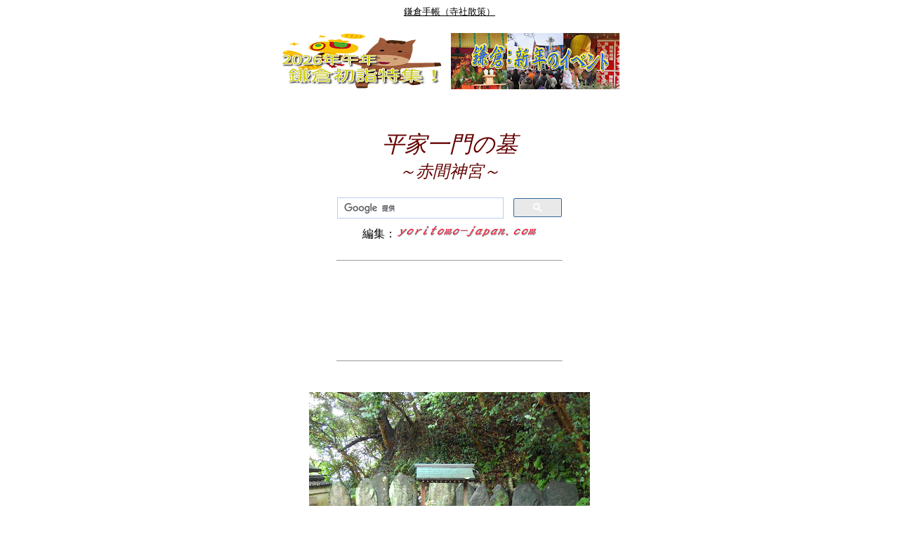

--- FILE ---
content_type: text/html
request_url: https://www.yoritomo-japan.com/dannoura/heike-haka.html
body_size: 19121
content:
<!DOCTYPE HTML PUBLIC "-//W3C//DTD HTML 4.01 Transitional//EN">
<HTML>

<!--2008/02/10 14:09:25-->

<HEAD>
<meta http-equiv="Content-Type" content="text/html; charset=Shift_JIS">
<link rel="shortcut icon" href="../favicon.ico">
<link rel="apple-touch-icon" href="https://yoritomo-japan.com/apple-touch-icon.png" />
<link rel="icon" href="https://yoritomo-japan.com/android-touch-icon.png" />
<script async src="//pagead2.googlesyndication.com/pagead/js/adsbygoogle.js"></script>
<script>
  (adsbygoogle = window.adsbygoogle || []).push({
    google_ad_client: "ca-pub-6596280273550949",
    enable_page_level_ads: true
  });
</script>
<meta https-equiv="Content-Type" content="text/html; charset=Shift_JIS">
<meta https-equiv="Content-Style-Type" content="text/css">
  <META https-equiv="Content-Script-Type" content="text/javascript">
  <META name="keywords" content="平家,墓,壇ノ浦,赤間神宮">
  <META name="description" content="壇ノ浦の戦いで滅亡した平家一門の墓。">
<meta name="GENERATOR" content="JustSystems Homepage Builder Version 22.0.5.0 for Windows">
<meta name="viewport" content="width=device-width, initial-scale=1.0">
<meta http-equiv="content-language" content="ja">
<meta name="twitter:card" content="summary_large_image" />
<meta name="twitter:site" content="@SmileOkado" />
<meta property="og:url" content="https://www.yoritomo-japan.com/dannoura/heike-haka.html" />
<meta property="og:title" content="平家一門の墓～赤間神宮～" />
<meta property="og:description" content="壇ノ浦の戦いで滅亡した平家一門の墓。" />
<meta property="og:image" content="https://3.bp.blogspot.com/-MmkdZWW5l94/Wzv9DhMVu2I/AAAAAAAB8dE/srXebW4IqSc3w-SMVK5PfvRNr6qIYD48QCLcBGAs/s400/DSCN5884.JPG" />
<meta http-equiv="Content-Style-Type" content="text/css">
<TITLE>平家一門の墓～赤間神宮～</TITLE>
<STYLE type="text/css">
<!--
BODY{
  font-family: "Hiragino Kaku Gothic ProN", "ヒラギノ角ゴ ProN W3", "メイリオ", Meiryo, "ＭＳ Ｐゴシック", "MS PGothic", sans-serif;
  font-size: 12pt;
}
TABLE{
  font-family: "Hiragino Kaku Gothic ProN", "ヒラギノ角ゴ ProN W3", "メイリオ", Meiryo, "ＭＳ Ｐゴシック", "MS PGothic", sans-serif;
  font-size: 12pt;
}
TD{
  font-family: "Hiragino Kaku Gothic ProN", "ヒラギノ角ゴ ProN W3", "メイリオ", Meiryo, "ＭＳ Ｐゴシック", "MS PGothic", sans-serif;
  font-size: 12pt;
}
DIV{
  font-family: "Hiragino Kaku Gothic ProN", "ヒラギノ角ゴ ProN W3", "メイリオ", Meiryo, "ＭＳ Ｐゴシック", "MS PGothic", sans-serif;
  font-size: 12pt;
}
SPAN{
  font-family: "Hiragino Kaku Gothic ProN", "ヒラギノ角ゴ ProN W3", "メイリオ", Meiryo, "ＭＳ Ｐゴシック", "MS PGothic", sans-serif;
  font-size: 12pt;
}
img{
    max-width: 100%; 
    height:auto;
}
.kamakura{
	width: 320px; height: 100px;
}
@media (min-width:500px) { .kamakura{
	width: 468px; height: 60px;
} }
@media (min-width:800px) { .kamakura{
	width: 728px; height: 90px;
} }
.kamakura4{
	width: 300px; height: 250px;
}
@media(min-width: 500px) { .kamakura4{
	width: 336px; height: 280px;
} }
@media(min-width: 800px) { .kamakura4{
	width: 336px; height: 280px;
} }
-->
</STYLE>
<script type="text/javascript">
(function(i,s,o,g,r,a,m){i['GoogleAnalyticsObject']=r;i[r]=i[r]||function(){
  (i[r].q=i[r].q||[]).push(arguments)},i[r].l=1*new Date();a=s.createElement(o),
  m=s.getElementsByTagName(o)[0];a.async=1;a.src=g;m.parentNode.insertBefore(a,m)
  })(window,document,'script','//www.google-analytics.com/analytics.js','ga');

  ga('create', 'G-F1K97JPNCS', 'auto');
  ga('send', 'pageview');

</script>
</HEAD>

<BODY bgcolor=#ffffff text=#000000 link=#0000ff vlink=#800080 alink=#ff0000>
  <A name="_pageHead"></A>
<div align="center"><a href="../kamakura.html"><font color="#000000" size="-1">鎌倉手帳（寺社散策）</font></a><br>
  <br>
 <table border="0">
    <tbody>
      <tr>
        <td width="240" align="center" valign="top"><a href="../gyoji-maturi/hatumoude-kamakura.htm"><img src="https://lh3.googleusercontent.com/pw/AP1GczOBPg67FXT3_msrP62sC1c_m1L0VNvPpotw1efyEI9aKhWS_cN4e7BK5YWs4nHitD6aF8r0JL4Rny26-J-eZZPi_Tgu6bZi1U2_0jPrH9GXQW7locrZ2E0pWvJRv9mWdH9pIdP8xMqzuhTB-zdygasGIg=w240-h80-s-no-gm?authuser=0" width="240" height="80" border="0" alt="2026　鎌倉 初詣特集"></a></td>
        <td width="240" align="center" valign="top"><a href="../gyoji-maturi/sinnen-gyoji.htm"><img src="https://4.bp.blogspot.com/-2MwJXP7cJy0/WB6zYS4jySI/AAAAAAABXjg/i34GZf8ZKgwpVvtNDlAycZUYaLAdvhliACLcB/s240/sinnen.png" width="240" height="80" border="0" alt="新年鎌倉の祭・行事・イベント"></a></td>
      </tr>
    </tbody>
  </table> <br><br>
  <br>
  <i><font color="#660000" face="HG行書体" size="6" style="font-size : 200%;">平家一門の墓<br>
  </font><font color="#660000" face="HG行書体" size="5" style="font-size : 150%;">～赤間神宮～</font></i><br>
  <br>
  <table border="0">
    <TBODY>
      <TR>
        <td align="center" bgcolor="#ffffff" width="320">
        <script>
  (function() {
    var cx = 'partner-pub-6596280273550949:5005557787';
    var gcse = document.createElement('script');
    gcse.type = 'text/javascript';
    gcse.async = true;
    gcse.src = 'https://cse.google.com/cse.js?cx=' + cx;
    var s = document.getElementsByTagName('script')[0];
    s.parentNode.insertBefore(gcse, s);
  })();
</script>
<gcse:searchbox-only></gcse:searchbox-only>        </td>
      </TR>
    </TBODY>
  </table>
  編集：<a href="../index.html"><img src="https://4.bp.blogspot.com/-p1IZUPGzxkQ/XFqrjeGxIlI/AAAAAAACBR8/qbMuQpSE2t0xjJz0tjHpL5o_cEv7NokRACLcBGAs/s200/y-j2.png" width="200" height="31" border="0" alt="yoritomo-japan.com"></a><br>
  
  <BR>
      <hr width="320" size="1">
      <br>
  <script async="" src="https://pagead2.googlesyndication.com/pagead/js/adsbygoogle.js"></script>
<!-- kamakura --><ins class="adsbygoogle kamakura"
    style="display:inline-block;"
    data-ad-client="ca-pub-6596280273550949"
    data-ad-slot="3413806801"></ins>
<script>(adsbygoogle = window.adsbygoogle || []).push({});</script>
  <BR>  <BR>
      <hr width="320" size="1">
  <br>
  <br>
  <img width="400" height="300" border="0" alt="平家一門の墓" src="https://3.bp.blogspot.com/-MmkdZWW5l94/Wzv9DhMVu2I/AAAAAAAB8dE/srXebW4IqSc3w-SMVK5PfvRNr6qIYD48QCLcBGAs/s400/DSCN5884.JPG"><br>
  <br>
  <br>
      <table border="0">
        <TBODY>
          <TR>
            <td width="500">　１１８５年（元暦２年）３月２４日、<a href="dannoura.html"><font color="#000099">壇ノ浦の戦い</font></a>で滅亡した平家一門の墓。<br>
        <br>
        　７基ずつ２列に計１４基の墓が並び、「七盛塚」とも「平家塚」とも呼ばれている。<br>
        <br>
        <br>
        　【前列】<br>
        <br>
        　平有盛（平重盛の四男）<br>
  <br>
        　平清経（平重盛の三男）<br>
  <br>
        　平資盛（平重盛の次男） <br>
  <br>
        　平教経（平教盛の次男）<br>
  <br>
        　平経盛（平忠盛の三男） <br>
  <br>
        　平知盛（平清盛の四男）<br>
  <br>
        　平教盛（平忠盛の四男）<br>
        <br>
        　【後列】<br>
        <br>
        　平家長（忠盛・清盛に仕えた平家貞の子）<br>
  <br>
        　藤原忠光<br>
        　（藤原忠清の子・平景清の兄）<br>
  <br>
        　藤原景経<br>
        　（清盛・宗盛に仕えた藤原景家の子） <br>
  <br>
        　藤原景俊<br>
        　（清盛・宗盛に仕えた藤原景家の子）<br>
  <br>
        　平盛嗣（清盛に仕えた平盛俊の次男）<br>
  <br>
        　平忠房（平重盛の六男）<br>
  <br>
        　平時子（平清盛の正室）</td>
      </TR>
    </TBODY>
  </table>
  <br>
  <br>
  <hr width="250" size="1">
  <br>
  <br>
  <table border="0">
    <tbody>
      <tr>
        <td width="280"><b><a href="../etc/hoemaru-unomaru.html"><font color="#000099"><img src="../kamakura.gif" width="16" height="16" border="0" alt="リンクボタン">平清経が奪った吠丸と鵜丸</font></a></b><br>
  <br>
  <a href="../kamakura042/yofukuji-tadamitu.htm"><font color="#000099"><b><img src="../kamakura.gif" width="16" height="16" border="0" alt="リンクボタン">源頼朝暗殺を企てた上総忠光</b></font></a></td>
      </tr>
    </tbody>
  </table>
  <br>
  <br>
  <hr width="250" size="1">
  <br>
  <br>
  <b>～総大将の平宗盛は？～</b><br>
  <br>
  <a href="../nara-kyoto/kagami-shuku/heike-shuen.html"><img width="320" height="240" border="0" alt="宗盛塚" src="https://3.bp.blogspot.com/-rDfBsey2kAs/WwxYL6AH92I/AAAAAAAB6KI/Ioz2j7fV8KYoCDWySV6if5b8hsEuZRlJwCLcBGAs/s320/DSCN4213.JPG"></a><br>
        <b><a href="../nara-kyoto/kagami-shuku/heike-shuen.html"><font color="#000099"><img src="../kamakura.gif" width="16" height="16" border="0" alt="リンクボタン">宗盛塚</font></a></b><br>
  （滋賀県野洲市）<br>
  <br>
  <table border="0">
    <tbody>
      <tr>
        <td width="400">　平家一門の多くが海に沈んだが、総大将の平宗盛は死にきれず、捕虜として鎌倉に送られた後、６月２１日、近江国篠原宿で<a href="../yositune.htm"><font color="#000099">源義経</font></a>によって斬首された。</td>
      </tr>
    </tbody>
  </table>
  <br>
  <br>
  <br>
  <b>～一ノ谷で捕えられた平重衡は？～</b><br>
  <br>
  <a href="../nara-kyoto/sigehira-haka.html"><img src="https://lh3.googleusercontent.com/pw/AP1GczOocF1Hdto-x8Xoqq7ZfEl0-Dgds0fjnCd9CuGl3nmIQ73dMh7CFyZ2z0ddqFS843gum7xuq4mVZ4P2APV09Gq8obyPVe_Tl8qWQ3CRbCsJ2PB__FQ91IlGNVNGsXWrJWFe7bPUWszNr6GlbL_K3kS5Ow=w320-h240-s-no-gm?authuser=0" width="320" height="240" border="0" alt="平重衡の墓"></a><br>
  <a href="../nara-kyoto/sigehira-kubiarai.html"><img src="../kamakura.gif" width="16" height="16" border="0" alt="リンクボタン"></a><a href="../nara-kyoto/sigehira-haka.html"><b><span style="color : #000099;">平重衡の墓</span></b></a><br>
  （京都）<br>
  <br>
  <table border="0">
        <TBODY>
          <TR>
        <td width="400">　<a href="../itinotani/itinotani.html"><span style="color : #000099;">一ノ谷の戦い</span></a>で捕らえられた平重衡は、鎌倉に送られた後、南都衆徒に引き渡されて、６月２３日、木津川で斬首された。<br>
        <br>
        　重衡の遺体は、妻の藤原輔子が京都日野の<a href="../nara-kyoto/hokaiji.html"><span style="color : #000099;">法界寺</span></a>で荼毘に付し、日野に<a href="../nara-kyoto/sigehira-haka.html"><span style="color : #000099;">灰塚</span></a>を築いて、骨は<a href="../koyasan/kongobuji.html"><span style="color : #000099;">高野山</span></a>に埋葬したのだと伝えられている。<br>
        <br>
        　<a href="antoku.html"><font color="#000099">安徳天皇</font></a>の乳母だった輔子は、<a href="dannoura.html"><span style="color : #000099;">壇ノ浦の戦い</span></a>で平家一門とともに入水したが、助け上げられ、日野に隠棲していたのだという。</td>
      </TR>
        </TBODY>
      </table>
  <br>
  <br>
  <br>
  <table border="0">
    <tbody>
      <tr>
        <td width="280"><a href="../yoritomo/yoritomo31-heikemetuno2.html"><span style="color : #000099;"><img src="../kamakura.gif" width="16" height="16" border="0" alt="リンクボタン">平重衡と平宗盛～歴史めぐり源頼朝～</span></a></td>
      </tr>
    </tbody>
  </table>
  <br>
  <br>
  <br>
  <br>
      <script async src="https://pagead2.googlesyndication.com/pagead/js/adsbygoogle.js?client=ca-pub-6596280273550949"
     crossorigin="anonymous"></script>
<!-- yoritomo-japan -->
<ins class="adsbygoogle"
     style="display:block"
     data-ad-client="ca-pub-6596280273550949"
     data-ad-slot="7478866231"
     data-ad-format="auto"
     data-full-width-responsive="true"></ins>
<script>
     (adsbygoogle = window.adsbygoogle || []).push({});
</script><br>
  <br>
  <br>
  <hr width="320" size="1">
  <br>
  <a href="../yositune-densetu.htm"><img src="https://2.bp.blogspot.com/-ncl9D2RSka8/WwIdi3jbLeI/AAAAAAAB5lY/q7mqbmrd3VEMeKWj83mxD_6qXM3vt5a_wCLcBGAs/s320/yositune.png" width="320" height="106" border="0" alt="源義経伝説をめぐる"></a><br>
  <br>
  <a href="../yoritomo/yoritomo-top.html"><img src="https://1.bp.blogspot.com/-JqEQ_JhbS14/WfUmHJOu5qI/AAAAAAABw0s/zXJ3I-iyiIUC7IDeJax1XcO0A2LjvaIKgCLcBGAs/s320/yoritomo-t2.png" width="320" height="88" border="0" alt="歴史めぐり源頼朝"></a><br>
  <br>
  <hr width="320" size="1">
  <br>
  <br>
  <a href="akama-jingu.html"><img width="320" height="240" border="0" alt="赤間神宮" src="https://1.bp.blogspot.com/-RzmNgg72Uzw/Wzv8_qP90BI/AAAAAAAB8cg/V_0CSTgKd_U831cQU_VhsD7sBQksk4NNgCLcBGAs/s320/DSCN5874.JPG"></a><br>
   <a href="akama-jingu.html"><b><font color="#000099"><img src="../kamakura.gif" width="16" height="16" border="0" alt="リンクボタン">赤間神宮</font></b></a><br>
  <br>
  <table border="0">
    <tbody>
      <tr>
        <td width="300">山口県下関市阿弥陀寺町4-1<br>
        <br>
        ＪＲ山陽本線「下関駅」からバス <br>
        「赤間神宮前」下車</td>
      </tr>
    </tbody>
  </table>
  <br>
  <br>
  <a href="dannoura.html"><img width="320" height="240" border="0" alt="壇ノ浦古戦場" src="https://2.bp.blogspot.com/-LHUhI6L9SxI/WzwL_zb8XRI/AAAAAAAB8ho/f0O-huQ4ic8X_Qvp7h6DuM-tGn6RR6N_ACLcBGAs/s320/DSCN5863.JPG"></a><br>
  <a href="dannoura.html"><b><font color="#000099"><img src="../kamakura.gif" width="16" height="16" border="0" alt="リンクボタン">壇ノ浦古戦場</font></b></a><br>
  <br>
  <br>
  <iframe src="https://www.google.com/maps/d/embed?mid=1Kpc7YZL49XV8GESYqjr15BLlRlgRu2Ag" width="320" height="240"></iframe><br>
  <b>壇ノ浦古戦場ＭＡＰ</b><br>
  <table border="0">
        <tbody>
          <tr>
            <td width="320">大きい地図を見るには・・・右上のフルスクリーンをクリック。</td>
          </tr>
        </tbody>
      </table>
  <br>
  <br>
      <hr width="320" size="1">
  <br>
  <br>
  <a href="../genpei-kassen.html"><img src="https://2.bp.blogspot.com/-jQUhtlxshq0/WzHJ5WRTyRI/AAAAAAAB8OQ/MJuz8WRG5xEBetEsCCxdcPTgSdo6J4iswCLcBGAs/s400/genpei.png" width="400" height="130" border="0" alt="源平合戦"></a><br>
  <br>
  <a href="../index.html"><img src="https://2.bp.blogspot.com/-963Lw8HmSP4/WiCddRNwHEI/AAAAAAABx8o/vZO7im8iUGoih_xaCGFr7pXmMJPgLTvBwCLcBGAs/s400/tyusei.png" width="400" height="130" border="0" alt="中世歴史めぐり"></a><br>
  <br>
  <br>
 <table border="0">
    <tbody>
      <tr>
        <td width="240" align="center" valign="top"><a href="../gyoji-maturi/hatumoude-kamakura.htm"><img src="https://lh3.googleusercontent.com/pw/AP1GczOBPg67FXT3_msrP62sC1c_m1L0VNvPpotw1efyEI9aKhWS_cN4e7BK5YWs4nHitD6aF8r0JL4Rny26-J-eZZPi_Tgu6bZi1U2_0jPrH9GXQW7locrZ2E0pWvJRv9mWdH9pIdP8xMqzuhTB-zdygasGIg=w240-h80-s-no-gm?authuser=0" width="240" height="80" border="0" alt="2026　鎌倉 初詣特集"></a></td>
        <td width="240" align="center" valign="top"><a href="../gyoji-maturi/sinnen-gyoji.htm"><img src="https://4.bp.blogspot.com/-2MwJXP7cJy0/WB6zYS4jySI/AAAAAAABXjg/i34GZf8ZKgwpVvtNDlAycZUYaLAdvhliACLcB/s240/sinnen.png" width="240" height="80" border="0" alt="新年鎌倉の祭・行事・イベント"></a></td>
      </tr>
    </tbody>
  </table>
  <br>
  <br>
  <table border="0">
    <tbody>
      <tr>
        <td width="240" align="center" valign="top"><a href="../etc/murasaki-sikibu/murasaki-sikibu.html"><img src="https://lh3.googleusercontent.com/pw/AIL4fc-Dd_5G9rbP40lBZDGmNS8ffs-2qDwmtKHguVPrRhNTTJ2WrUxE6GVmD8S-Z-L9qNYqA-ZAvzbUaw3pxxFbXgHWvCNYcCM0fx_Ls4-ZQRZgBhhwtdX-GuJziHa_0SE-lUh9uJOOQucRrWZg8dncFYrJZA=w240-h80-s-no?authuser=0" width="240" height="80" border="0" alt="紫式部"></a></td>
        <td width="240" align="center" valign="top"><a href="../etc/murasaki-sikibu/murasakiskibu-nenpyo.html"><img src="https://lh3.googleusercontent.com/pw/ABLVV87abfoq6CAhK4ooFCZwwc9haLsNbSZ40YDVtUQwXZE1YkvorkMHxfqFX-_49sf0V8g-3xag5q7JmWm9LiRUotaHMYEJMeFcOaAIUqvyDqIVTfDIkEIUxHdbXZseAMmhyA0F823TnpHv7gwH4pRxroOYUw=w240-h80-s-no-gm?authuser=0" width="240" height="80" border="0" alt="紫式部年表"></a></td>
      </tr>
    </tbody>
  </table> <br>
  <br>
  <table border="0">
    <tbody>
      <tr>
        <td width="240" align="center"><a href="../jinbutu/kamakuradono-13.html"><img src="https://1.bp.blogspot.com/-eeEUY_e0uyk/X9Qw0UUFSVI/AAAAAAACcW4/9Lcx7jDLNMgt_qqdE9x2f_hf60xGnHdywCLcBGAsYHQ/s240/kamakuradono13.png" width="240" height="80" border="0" alt="鎌倉殿の13人"></a></td>
        <td width="240" align="center"><a href="../jinbutu/yositoki.html"><img src="https://1.bp.blogspot.com/-voqRs53gD-U/XjNBKrJXnjI/AAAAAAACPtA/wrVuwgPg70gcPS2_96rcFWvWnYlbUzGNwCLcBGAsYHQ/s240/yositoki2.png" width="240" height="80" border="0" alt="二代執権北条義時"></a></td>
      </tr>
    </tbody>
  </table>
  <table border="0">
    <tbody>
      <tr>
        <td width="240" align="center"><a href="../feature/kamakuradono13-izu.html"><img src="https://1.bp.blogspot.com/-lONPjmCX1bI/YUknfR9k3rI/AAAAAAACmtk/OB97SRD0ZXgEjyvHnGJKWFq10IUwbcgbQCLcBGAsYHQ/s240/kamakuradono13-izu2.png" width="240" height="80" border="0" alt="特集！「鎌倉殿の13人」伊豆国編"></a></td>
        <td width="240" align="center"><a href="../feature/kamakuradono13-kamakura.html"><img src="https://1.bp.blogspot.com/-gYgilrijOqE/YUurr0arAVI/AAAAAAACmt0/zRpqW1AAEs4Feq9_Iih9okgh3-u6zT44gCLcBGAsYHQ/s240/kama13-kamakura2.png" width="240" height="80" border="0" alt="特集！「鎌倉殿の13人」鎌倉編"></a></td>
      </tr>
    </tbody>
  </table>
  <br>
  <br>
  <table border="0">
    <tbody>
      <tr>
        <td width="240" align="center"><a href="../jinbutu/tokugawa-ieyasu.html"><img src="https://lh3.googleusercontent.com/pw/AMWts8DoCoV_4rIO8YYCvhFvDGWEj4R0Uf4oiGSaCwNcfFTbTWttVj8kqLKY26Joo5yqSTNxd8uFSSn_TgclaPTZVwo0nbWrM1RuwJQbzVDZVNgtt4Y0a2b7hZpM1wylJyCPghKLtJU6oaUtRkenE35rn4Nq7A=w240-h80-s-no?authuser=0" width="240" height="80" border="0" alt="徳川家康"></a></td>
        <td width="240" align="center"><a href="../simotuke-simousa/toshodaigongen.html"><img src="https://lh3.googleusercontent.com/pw/AL9nZEUwdT5vO0tR32mdYbe6__tAS9aC5EWkIcPodFMXrXNOZKOREQHzjaLNfHLDkiEOpx_atiH2wvesaqWxichliDxjcvXuoT0wmsT_e2K5HZjnvNtiqPnv6D82XYloYg4-ZRNGiDdspo9rzfmt0rFGL-1tAA=w240-h80-no?authuser=0" width="240" height="80" border="0" alt="日光東照宮"></a></td>
      </tr>
    </tbody>
  </table>
  <br>
      <br>
      <table border="0">
        <TBODY>
          <TR>
            <td align="center" width="320">
            <script>
  (function() {
    var cx = 'partner-pub-6596280273550949:5005557787';
    var gcse = document.createElement('script');
    gcse.type = 'text/javascript';
    gcse.async = true;
    gcse.src = 'https://cse.google.com/cse.js?cx=' + cx;
    var s = document.getElementsByTagName('script')[0];
    s.parentNode.insertBefore(gcse, s);
  })();
</script>
<gcse:searchbox-only></gcse:searchbox-only>            </td>
          </TR>
        </TBODY>
      </table>
      <BR>
      <br>
      <script async src="https://pagead2.googlesyndication.com/pagead/js/adsbygoogle.js?client=ca-pub-6596280273550949"
     crossorigin="anonymous"></script>
<!-- yoritomo-japan -->
<ins class="adsbygoogle"
     style="display:block"
     data-ad-client="ca-pub-6596280273550949"
     data-ad-slot="7478866231"
     data-ad-format="auto"
     data-full-width-responsive="true"></ins>
<script>
     (adsbygoogle = window.adsbygoogle || []).push({});
</script><br>
      <br>
  <br>
  <script async="" src="//pagead2.googlesyndication.com/pagead/js/adsbygoogle.js"></script>
<ins class="adsbygoogle"
style="display:block"
data-ad-format="autorelaxed" data-ad-client="ca-pub-6596280273550949"
data-ad-slot="7791979202"></ins>
<script>
(adsbygoogle = window.adsbygoogle ||
[]).push({});
</script> 

  <br>
  <br>
  <br>
  <A name="_pageTail"></A>
</div>
</BODY>

</HTML>


--- FILE ---
content_type: text/html; charset=utf-8
request_url: https://www.google.com/maps/d/embed?mid=1Kpc7YZL49XV8GESYqjr15BLlRlgRu2Ag
body_size: 8597
content:
<!DOCTYPE html><html itemscope itemtype="http://schema.org/WebSite"><head><script nonce="SyIlW7s9DSXYLWiBRHWh8Q">window['ppConfig'] = {productName: '06194a8f37177242d55a18e38c5a91c6', deleteIsEnforced:  false , sealIsEnforced:  false , heartbeatRate:  0.5 , periodicReportingRateMillis:  60000.0 , disableAllReporting:  false };(function(){'use strict';function k(a){var b=0;return function(){return b<a.length?{done:!1,value:a[b++]}:{done:!0}}}function l(a){var b=typeof Symbol!="undefined"&&Symbol.iterator&&a[Symbol.iterator];if(b)return b.call(a);if(typeof a.length=="number")return{next:k(a)};throw Error(String(a)+" is not an iterable or ArrayLike");}var m=typeof Object.defineProperties=="function"?Object.defineProperty:function(a,b,c){if(a==Array.prototype||a==Object.prototype)return a;a[b]=c.value;return a};
function n(a){a=["object"==typeof globalThis&&globalThis,a,"object"==typeof window&&window,"object"==typeof self&&self,"object"==typeof global&&global];for(var b=0;b<a.length;++b){var c=a[b];if(c&&c.Math==Math)return c}throw Error("Cannot find global object");}var p=n(this);function q(a,b){if(b)a:{var c=p;a=a.split(".");for(var d=0;d<a.length-1;d++){var e=a[d];if(!(e in c))break a;c=c[e]}a=a[a.length-1];d=c[a];b=b(d);b!=d&&b!=null&&m(c,a,{configurable:!0,writable:!0,value:b})}}
q("Object.is",function(a){return a?a:function(b,c){return b===c?b!==0||1/b===1/c:b!==b&&c!==c}});q("Array.prototype.includes",function(a){return a?a:function(b,c){var d=this;d instanceof String&&(d=String(d));var e=d.length;c=c||0;for(c<0&&(c=Math.max(c+e,0));c<e;c++){var f=d[c];if(f===b||Object.is(f,b))return!0}return!1}});
q("String.prototype.includes",function(a){return a?a:function(b,c){if(this==null)throw new TypeError("The 'this' value for String.prototype.includes must not be null or undefined");if(b instanceof RegExp)throw new TypeError("First argument to String.prototype.includes must not be a regular expression");return this.indexOf(b,c||0)!==-1}});function r(a,b,c){a("https://csp.withgoogle.com/csp/proto/"+encodeURIComponent(b),JSON.stringify(c))}function t(){var a;if((a=window.ppConfig)==null?0:a.disableAllReporting)return function(){};var b,c,d,e;return(e=(b=window)==null?void 0:(c=b.navigator)==null?void 0:(d=c.sendBeacon)==null?void 0:d.bind(navigator))!=null?e:u}function u(a,b){var c=new XMLHttpRequest;c.open("POST",a);c.send(b)}
function v(){var a=(w=Object.prototype)==null?void 0:w.__lookupGetter__("__proto__"),b=x,c=y;return function(){var d=a.call(this),e,f,g,h;r(c,b,{type:"ACCESS_GET",origin:(f=window.location.origin)!=null?f:"unknown",report:{className:(g=d==null?void 0:(e=d.constructor)==null?void 0:e.name)!=null?g:"unknown",stackTrace:(h=Error().stack)!=null?h:"unknown"}});return d}}
function z(){var a=(A=Object.prototype)==null?void 0:A.__lookupSetter__("__proto__"),b=x,c=y;return function(d){d=a.call(this,d);var e,f,g,h;r(c,b,{type:"ACCESS_SET",origin:(f=window.location.origin)!=null?f:"unknown",report:{className:(g=d==null?void 0:(e=d.constructor)==null?void 0:e.name)!=null?g:"unknown",stackTrace:(h=Error().stack)!=null?h:"unknown"}});return d}}function B(a,b){C(a.productName,b);setInterval(function(){C(a.productName,b)},a.periodicReportingRateMillis)}
var D="constructor __defineGetter__ __defineSetter__ hasOwnProperty __lookupGetter__ __lookupSetter__ isPrototypeOf propertyIsEnumerable toString valueOf __proto__ toLocaleString x_ngfn_x".split(" "),E=D.concat,F=navigator.userAgent.match(/Firefox\/([0-9]+)\./),G=(!F||F.length<2?0:Number(F[1])<75)?["toSource"]:[],H;if(G instanceof Array)H=G;else{for(var I=l(G),J,K=[];!(J=I.next()).done;)K.push(J.value);H=K}var L=E.call(D,H),M=[];
function C(a,b){for(var c=[],d=l(Object.getOwnPropertyNames(Object.prototype)),e=d.next();!e.done;e=d.next())e=e.value,L.includes(e)||M.includes(e)||c.push(e);e=Object.prototype;d=[];for(var f=0;f<c.length;f++){var g=c[f];d[f]={name:g,descriptor:Object.getOwnPropertyDescriptor(Object.prototype,g),type:typeof e[g]}}if(d.length!==0){c=l(d);for(e=c.next();!e.done;e=c.next())M.push(e.value.name);var h;r(b,a,{type:"SEAL",origin:(h=window.location.origin)!=null?h:"unknown",report:{blockers:d}})}};var N=Math.random(),O=t(),P=window.ppConfig;P&&(P.disableAllReporting||P.deleteIsEnforced&&P.sealIsEnforced||N<P.heartbeatRate&&r(O,P.productName,{origin:window.location.origin,type:"HEARTBEAT"}));var y=t(),Q=window.ppConfig;if(Q)if(Q.deleteIsEnforced)delete Object.prototype.__proto__;else if(!Q.disableAllReporting){var x=Q.productName;try{var w,A;Object.defineProperty(Object.prototype,"__proto__",{enumerable:!1,get:v(),set:z()})}catch(a){}}
(function(){var a=t(),b=window.ppConfig;b&&(b.sealIsEnforced?Object.seal(Object.prototype):b.disableAllReporting||(document.readyState!=="loading"?B(b,a):document.addEventListener("DOMContentLoaded",function(){B(b,a)})))})();}).call(this);
</script><title itemprop="name">壇ノ浦古戦場 - Google My Maps</title><meta name="robots" content="noindex,nofollow"/><meta http-equiv="X-UA-Compatible" content="IE=edge,chrome=1"><meta name="viewport" content="initial-scale=1.0,minimum-scale=1.0,maximum-scale=1.0,user-scalable=0,width=device-width"/><meta name="description" itemprop="description" content="源平最後の戦い・平家滅亡の地
https://www.yoritomo-japan.com/dannoura/dannoura.html"/><meta itemprop="url" content="https://www.google.com/maps/d/viewer?mid=1Kpc7YZL49XV8GESYqjr15BLlRlgRu2Ag"/><meta itemprop="image" content="https://www.google.com/maps/d/thumbnail?mid=1Kpc7YZL49XV8GESYqjr15BLlRlgRu2Ag"/><meta property="og:type" content="website"/><meta property="og:title" content="壇ノ浦古戦場 - Google My Maps"/><meta property="og:description" content="源平最後の戦い・平家滅亡の地
https://www.yoritomo-japan.com/dannoura/dannoura.html"/><meta property="og:url" content="https://www.google.com/maps/d/viewer?mid=1Kpc7YZL49XV8GESYqjr15BLlRlgRu2Ag"/><meta property="og:image" content="https://www.google.com/maps/d/thumbnail?mid=1Kpc7YZL49XV8GESYqjr15BLlRlgRu2Ag"/><meta property="og:site_name" content="Google My Maps"/><meta name="twitter:card" content="summary_large_image"/><meta name="twitter:title" content="壇ノ浦古戦場 - Google My Maps"/><meta name="twitter:description" content="源平最後の戦い・平家滅亡の地
https://www.yoritomo-japan.com/dannoura/dannoura.html"/><meta name="twitter:image:src" content="https://www.google.com/maps/d/thumbnail?mid=1Kpc7YZL49XV8GESYqjr15BLlRlgRu2Ag"/><link rel="stylesheet" id="gmeviewer-styles" href="https://www.gstatic.com/mapspro/_/ss/k=mapspro.gmeviewer.ZPef100W6CI.L.W.O/am=AAAE/d=0/rs=ABjfnFU-qGe8BTkBR_LzMLwzNczeEtSkkw" nonce="3LO7Y-F6ompVa1u5NRQiww"><link rel="stylesheet" href="https://fonts.googleapis.com/css?family=Roboto:300,400,500,700" nonce="3LO7Y-F6ompVa1u5NRQiww"><link rel="shortcut icon" href="//www.gstatic.com/mapspro/images/favicon-001.ico"><link rel="canonical" href="https://www.google.com/mymaps/viewer?mid=1Kpc7YZL49XV8GESYqjr15BLlRlgRu2Ag&amp;hl=en_US"></head><body jscontroller="O1VPAb" jsaction="click:cOuCgd;"><div class="c4YZDc HzV7m-b7CEbf SfQLQb-dIxMhd-bN97Pc-b3rLgd"><div class="jQhVs-haAclf"><div class="jQhVs-uMX1Ee-My5Dr-purZT-uDEFge"><div class="jQhVs-uMX1Ee-My5Dr-purZT-uDEFge-bN97Pc"><div class="jQhVs-uMX1Ee-My5Dr-purZT-uDEFge-Bz112c"></div><div class="jQhVs-uMX1Ee-My5Dr-purZT-uDEFge-fmcmS-haAclf"><div class="jQhVs-uMX1Ee-My5Dr-purZT-uDEFge-fmcmS">Open full screen to view more</div></div></div></div></div><div class="i4ewOd-haAclf"><div class="i4ewOd-UzWXSb" id="map-canvas"></div></div><div class="X3SwIb-haAclf NBDE7b-oxvKad"><div class="X3SwIb-i8xkGf"></div></div><div class="Te60Vd-ZMv3u dIxMhd-bN97Pc-b3rLgd"><div class="dIxMhd-bN97Pc-Tswv1b-Bz112c"></div><div class="dIxMhd-bN97Pc-b3rLgd-fmcmS">This map was created by a user. <a href="//support.google.com/mymaps/answer/3024454?hl=en&amp;amp;ref_topic=3188329" target="_blank">Learn how to create your own.</a></div><div class="dIxMhd-bN97Pc-b3rLgd-TvD9Pc" title="Close"></div></div><script nonce="SyIlW7s9DSXYLWiBRHWh8Q">this.gbar_=this.gbar_||{};(function(_){var window=this;
try{
_.Fd=function(a,b,c){if(!a.j)if(c instanceof Array)for(var d of c)_.Fd(a,b,d);else{d=(0,_.y)(a.C,a,b);const e=a.v+c;a.v++;b.dataset.eqid=e;a.B[e]=d;b&&b.addEventListener?b.addEventListener(c,d,!1):b&&b.attachEvent?b.attachEvent("on"+c,d):a.o.log(Error("t`"+b))}};
}catch(e){_._DumpException(e)}
try{
var Gd=document.querySelector(".gb_J .gb_B"),Hd=document.querySelector("#gb.gb_ad");Gd&&!Hd&&_.Fd(_.od,Gd,"click");
}catch(e){_._DumpException(e)}
try{
_.qh=function(a){if(a.v)return a.v;for(const b in a.i)if(a.i[b].ka()&&a.i[b].B())return a.i[b];return null};_.rh=function(a,b){a.i[b.J()]=b};var sh=new class extends _.N{constructor(){var a=_.$c;super();this.B=a;this.v=null;this.o={};this.C={};this.i={};this.j=null}A(a){this.i[a]&&(_.qh(this)&&_.qh(this).J()==a||this.i[a].P(!0))}Ua(a){this.j=a;for(const b in this.i)this.i[b].ka()&&this.i[b].Ua(a)}oc(a){return a in this.i?this.i[a]:null}};_.rd("dd",sh);
}catch(e){_._DumpException(e)}
try{
_.Ji=function(a,b){return _.H(a,36,b)};
}catch(e){_._DumpException(e)}
try{
var Ki=document.querySelector(".gb_z .gb_B"),Li=document.querySelector("#gb.gb_ad");Ki&&!Li&&_.Fd(_.od,Ki,"click");
}catch(e){_._DumpException(e)}
})(this.gbar_);
// Google Inc.
</script><script nonce="SyIlW7s9DSXYLWiBRHWh8Q">
  function _DumpException(e) {
    if (window.console) {
      window.console.error(e.stack);
    }
  }
  var _pageData = "[[1,null,null,null,null,null,null,null,null,null,\"at\",\"\",\"\",1768697321993,\"\",\"en_US\",false,[],\"https://www.google.com/maps/d/viewer?mid\\u003d1Kpc7YZL49XV8GESYqjr15BLlRlgRu2Ag\",\"https://www.google.com/maps/d/embed?mid\\u003d1Kpc7YZL49XV8GESYqjr15BLlRlgRu2Ag\\u0026ehbc\\u003d2E312F\",\"https://www.google.com/maps/d/edit?mid\\u003d1Kpc7YZL49XV8GESYqjr15BLlRlgRu2Ag\",\"https://www.google.com/maps/d/thumbnail?mid\\u003d1Kpc7YZL49XV8GESYqjr15BLlRlgRu2Ag\",null,null,true,\"https://www.google.com/maps/d/print?mid\\u003d1Kpc7YZL49XV8GESYqjr15BLlRlgRu2Ag\",\"https://www.google.com/maps/d/pdf?mid\\u003d1Kpc7YZL49XV8GESYqjr15BLlRlgRu2Ag\",\"https://www.google.com/maps/d/viewer?mid\\u003d1Kpc7YZL49XV8GESYqjr15BLlRlgRu2Ag\",null,false,\"/maps/d\",\"maps/sharing\",\"//www.google.com/intl/en_US/help/terms_maps.html\",true,\"https://docs.google.com/picker\",null,false,null,[[[\"//www.gstatic.com/mapspro/images/google-my-maps-logo-regular-001.png\",143,25],[\"//www.gstatic.com/mapspro/images/google-my-maps-logo-regular-2x-001.png\",286,50]],[[\"//www.gstatic.com/mapspro/images/google-my-maps-logo-small-001.png\",113,20],[\"//www.gstatic.com/mapspro/images/google-my-maps-logo-small-2x-001.png\",226,40]]],1,\"https://www.gstatic.com/mapspro/_/js/k\\u003dmapspro.gmeviewer.en_US.knJKv4m5-eY.O/am\\u003dAAAE/d\\u003d0/rs\\u003dABjfnFWJ7eYXBrZ1WlLyBY6MwF9-imcrgg/m\\u003dgmeviewer_base\",null,null,true,null,\"US\",null,null,null,null,null,null,true],[\"mf.map\",\"1Kpc7YZL49XV8GESYqjr15BLlRlgRu2Ag\",\"壇ノ浦古戦場\",null,[130.9449951,33.9698082,130.9650752,33.9575305],[130.9449951,33.9698082,130.9650752,33.9575305],[[null,\"NYeqZ7vXC2s\",\"無題のレイヤ\",\"\",[[[\"https://mt.googleapis.com/vt/icon/name\\u003dicons/onion/SHARED-mymaps-container-bg_4x.png,icons/onion/SHARED-mymaps-container_4x.png,icons/onion/1611-japanese-poi_4x.png\\u0026highlight\\u003dff000000,1A237E\\u0026scale\\u003d2.0\"],null,1,1,[[null,[33.9650968,130.9566343]],\"0\",null,\"NYeqZ7vXC2s\",[33.9650968,130.9566343],[0,0],\"21FAEC429515021B\"],[[\"壇ノ浦古戦場\"]]],[[\"https://mt.googleapis.com/vt/icon/name\\u003dicons/onion/SHARED-mymaps-container-bg_4x.png,icons/onion/SHARED-mymaps-container_4x.png,icons/onion/1611-japanese-poi_4x.png\\u0026highlight\\u003dff000000,1A237E\\u0026scale\\u003d2.0\"],null,1,1,[[null,[33.9698082,130.9650752]],\"0\",null,\"NYeqZ7vXC2s\",[33.9698082,130.9650752],[0,0],\"21FAEF073B3AEABC\"],[[\"平家の一杯水\"]]],[[\"https://mt.googleapis.com/vt/icon/name\\u003dicons/onion/SHARED-mymaps-container-bg_4x.png,icons/onion/SHARED-mymaps-container_4x.png,icons/onion/1677-religious-shinto_4x.png\\u0026highlight\\u003dff000000,558B2F\\u0026scale\\u003d2.0\"],null,1,1,[[null,[33.9598154,130.9484696]],\"0\",null,\"NYeqZ7vXC2s\",[33.9598154,130.9484696],[0,0],\"21FAEB2D67EF1454\"],[[\"赤間神宮\"]]],[[\"https://mt.googleapis.com/vt/icon/name\\u003dicons/onion/SHARED-mymaps-container-bg_4x.png,icons/onion/SHARED-mymaps-container_4x.png,icons/onion/1611-japanese-poi_4x.png\\u0026highlight\\u003dff000000,1A237E\\u0026scale\\u003d2.0\"],null,1,1,[[null,[33.9591981,130.9485903]],\"0\",null,\"NYeqZ7vXC2s\",[33.9591981,130.9485903],[0,0],\"21FAF6DFAFBBDEAD\"],[[\"安徳天皇阿彌陀寺陵\"]]],[[\"https://mt.googleapis.com/vt/icon/name\\u003dicons/onion/SHARED-mymaps-container-bg_4x.png,icons/onion/SHARED-mymaps-container_4x.png,icons/onion/1611-japanese-poi_4x.png\\u0026highlight\\u003dff000000,1A237E\\u0026scale\\u003d2.0\"],null,1,1,[[null,[33.9593972,130.9484106]],\"0\",null,\"NYeqZ7vXC2s\",[33.9593972,130.9484106],[0,0],\"21FB053478C34837\"],[[\"平家一門の墓\"]]],[[\"https://mt.googleapis.com/vt/icon/name\\u003dicons/onion/SHARED-mymaps-container-bg_4x.png,icons/onion/SHARED-mymaps-container_4x.png,icons/onion/1677-religious-shinto_4x.png\\u0026highlight\\u003dff000000,558B2F\\u0026scale\\u003d2.0\"],null,1,1,[[null,[33.9575305,130.9449951]],\"0\",null,\"NYeqZ7vXC2s\",[33.9575305,130.9449951],[0,0],\"323058FF371E5C98\"],[[\"亀山八幡宮\"]]]],null,null,true,null,null,null,null,[[\"NYeqZ7vXC2s\",1,null,null,null,\"https://www.google.com/maps/d/kml?mid\\u003d1Kpc7YZL49XV8GESYqjr15BLlRlgRu2Ag\\u0026resourcekey\\u0026lid\\u003dNYeqZ7vXC2s\",null,null,null,null,null,2,null,[[[\"21FAEC429515021B\",[[[33.9650968,130.9566343]]],null,null,0,[[\"名前\",[\"壇ノ浦古戦場\"],1],[\"説明\",[\"源平最後の戦いの地\\nhttps://www.yoritomo-japan.com/dannoura/dannoura.html\\n\"],1],[[null,\"https://mymaps.usercontent.google.com/hostedimage/m/*/[base64]?fife\"]]],[1,[\"壇ノ浦古戦場\"]],0],[\"21FAEF073B3AEABC\",[[[33.9698082,130.9650752]]],null,null,0,[[\"名前\",[\"平家の一杯水\"],1],[\"説明\",[\"負傷した平家の武将が口にしたという伝説の湧き水。\\nhttps://www.yoritomo-japan.com/dannoura/ippaimizu.html\\n\"],1],[[null,\"https://mymaps.usercontent.google.com/hostedimage/m/*/[base64]?fife\"]]],[1,[\"平家の一杯水\"]],1],[\"21FAEB2D67EF1454\",[[[33.9598154,130.9484696]]],null,null,1,[[\"名前\",[\"赤間神宮\"],1],[\"説明\",[\"安徳天皇を祀る社\\nhttps://www.yoritomo-japan.com/dannoura/akama-jingu.html\\n\"],1],[[null,\"https://mymaps.usercontent.google.com/hostedimage/m/*/[base64]?fife\"]]],[1,[\"赤間神宮\"]],2],[\"21FAF6DFAFBBDEAD\",[[[33.9591981,130.9485903]]],null,null,0,[[\"名前\",[\"安徳天皇阿彌陀寺陵\"],1],[\"説明\",[\"安徳天皇の御陵\\nhttps://www.yoritomo-japan.com/dannoura/antoku.html\\n\"],1],[[null,\"https://mymaps.usercontent.google.com/hostedimage/m/*/[base64]?fife\"]]],[1,[\"安徳天皇阿彌陀寺陵\"]],3],[\"21FB053478C34837\",[[[33.9593972,130.9484106]]],null,null,0,[[\"名前\",[\"平家一門の墓\"],1],[\"説明\",[\"壇ノ浦の戦いで滅亡した平家一門の墓。\\nhttps://www.yoritomo-japan.com/dannoura/heike-haka.html\\n\"],1],[[null,\"https://mymaps.usercontent.google.com/hostedimage/m/*/[base64]?fife\"]]],[1,[\"平家一門の墓\"]],4],[\"323058FF371E5C98\",[[[33.9575305,130.9449951]]],null,null,1,[[\"名前\",[\"亀山八幡宮\"],1],[\"説明\",[\"https://www.yoritomo-japan.com/dannoura/kameyama-hatiman.html\"],1],[[null,\"https://mymaps.usercontent.google.com/hostedimage/m/*/[base64]?fife\"]]],[1,[\"亀山八幡宮\"]],5]],[[[\"https://mt.googleapis.com/vt/icon/name\\u003dicons/onion/SHARED-mymaps-container-bg_4x.png,icons/onion/SHARED-mymaps-container_4x.png,icons/onion/1611-japanese-poi_4x.png\\u0026highlight\\u003dff000000,1A237E\\u0026scale\\u003d2.0\"],[[\"1A237E\",1],1200],[[\"1A237E\",0.30196078431372547],[\"1A237E\",1],1200]],[[\"https://mt.googleapis.com/vt/icon/name\\u003dicons/onion/SHARED-mymaps-container-bg_4x.png,icons/onion/SHARED-mymaps-container_4x.png,icons/onion/1677-religious-shinto_4x.png\\u0026highlight\\u003dff000000,558B2F\\u0026scale\\u003d2.0\"],[[\"558B2F\",1],1200],[[\"558B2F\",0.30196078431372547],[\"558B2F\",1],1200]]]]]],null,null,null,null,null,1]],[2],null,null,\"mapspro_in_drive\",\"1Kpc7YZL49XV8GESYqjr15BLlRlgRu2Ag\",\"https://drive.google.com/abuse?id\\u003d1Kpc7YZL49XV8GESYqjr15BLlRlgRu2Ag\",true,false,false,\"源平最後の戦い・平家滅亡の地\\nhttps://www.yoritomo-japan.com/dannoura/dannoura.html\",2,false,\"https://www.google.com/maps/d/kml?mid\\u003d1Kpc7YZL49XV8GESYqjr15BLlRlgRu2Ag\\u0026resourcekey\",220153,true,false,\"源平最後の戦い・平家滅亡の地\\nhttps://www.yoritomo-japan.com/dannoura/dannoura.html\",true,\"\",true,null,[null,null,[1598219102,232295000],[1598219102,361000000]],false,\"https://support.google.com/legal/troubleshooter/1114905#ts\\u003d9723198%2C1115689\"]]";</script><script type="text/javascript" src="//maps.googleapis.com/maps/api/js?v=3.61&client=google-maps-pro&language=en_US&region=US&libraries=places,visualization,geometry,search" nonce="SyIlW7s9DSXYLWiBRHWh8Q"></script><script id="base-js" src="https://www.gstatic.com/mapspro/_/js/k=mapspro.gmeviewer.en_US.knJKv4m5-eY.O/am=AAAE/d=0/rs=ABjfnFWJ7eYXBrZ1WlLyBY6MwF9-imcrgg/m=gmeviewer_base" nonce="SyIlW7s9DSXYLWiBRHWh8Q"></script><script nonce="SyIlW7s9DSXYLWiBRHWh8Q">_startApp();</script></div><div ng-non-bindable=""><div class="gb_L">Google apps</div></div><script nonce="SyIlW7s9DSXYLWiBRHWh8Q">this.gbar_=this.gbar_||{};(function(_){var window=this;
try{
var Od;Od=class extends _.sd{};_.Pd=function(a,b){if(b in a.i)return a.i[b];throw new Od;};_.Qd=function(a){return _.Pd(_.pd.i(),a)};
}catch(e){_._DumpException(e)}
try{
/*

 Copyright Google LLC
 SPDX-License-Identifier: Apache-2.0
*/
var Td;_.Rd=function(a){const b=a.length;if(b>0){const c=Array(b);for(let d=0;d<b;d++)c[d]=a[d];return c}return[]};Td=function(a){return new _.Sd(b=>b.substr(0,a.length+1).toLowerCase()===a+":")};_.Ud=globalThis.trustedTypes;_.Vd=class{constructor(a){this.i=a}toString(){return this.i}};_.Wd=new _.Vd("about:invalid#zClosurez");_.Sd=class{constructor(a){this.Wh=a}};_.Xd=[Td("data"),Td("http"),Td("https"),Td("mailto"),Td("ftp"),new _.Sd(a=>/^[^:]*([/?#]|$)/.test(a))];_.Yd=class{constructor(a){this.i=a}toString(){return this.i+""}};_.Zd=new _.Yd(_.Ud?_.Ud.emptyHTML:"");
}catch(e){_._DumpException(e)}
try{
var de,pe,se,ce,ee,je;_.$d=function(a){return a==null?a:(0,_.Na)(a)?a|0:void 0};_.ae=function(a){if(a==null)return a;if(typeof a==="string"&&a)a=+a;else if(typeof a!=="number")return;return(0,_.Na)(a)?a|0:void 0};_.be=function(a,b){return a.lastIndexOf(b,0)==0};de=function(){let a=null;if(!ce)return a;try{const b=c=>c;a=ce.createPolicy("ogb-qtm#html",{createHTML:b,createScript:b,createScriptURL:b})}catch(b){}return a};_.fe=function(){ee===void 0&&(ee=de());return ee};
_.he=function(a){const b=_.fe();a=b?b.createScriptURL(a):a;return new _.ge(a)};_.ie=function(a){if(a instanceof _.ge)return a.i;throw Error("x");};_.ke=function(a){if(je.test(a))return a};_.le=function(a){if(a instanceof _.Vd)if(a instanceof _.Vd)a=a.i;else throw Error("x");else a=_.ke(a);return a};_.me=function(a,b=document){let c;const d=(c=b.querySelector)==null?void 0:c.call(b,`${a}[nonce]`);return d==null?"":d.nonce||d.getAttribute("nonce")||""};
_.ne=function(a,b,c,d){return _.$d(_.Pc(a,b,c,d))};_.R=function(a,b,c){return _.Ma(_.Pc(a,b,c,_.Oc))};_.oe=function(a,b){return _.ae(_.Pc(a,b,void 0,_.Oc))};pe=class extends _.M{constructor(a){super(a)}Yb(a){return _.K(this,24,a)}};_.qe=function(){return _.B(_.kd,pe,1)};_.re=function(a){var b=_.Ka(a);return b=="array"||b=="object"&&typeof a.length=="number"};ce=_.Ud;_.ge=class{constructor(a){this.i=a}toString(){return this.i+""}};je=/^\s*(?!javascript:)(?:[\w+.-]+:|[^:/?#]*(?:[/?#]|$))/i;var ye,Ce,te;_.ve=function(a){return a?new te(_.ue(a)):se||(se=new te)};_.we=function(a,b){return typeof b==="string"?a.getElementById(b):b};_.S=function(a,b){var c=b||document;c.getElementsByClassName?a=c.getElementsByClassName(a)[0]:(c=document,a=a?(b||c).querySelector(a?"."+a:""):_.xe(c,"*",a,b)[0]||null);return a||null};_.xe=function(a,b,c,d){a=d||a;return(b=b&&b!="*"?String(b).toUpperCase():"")||c?a.querySelectorAll(b+(c?"."+c:"")):a.getElementsByTagName("*")};
_.ze=function(a,b){_.Bb(b,function(c,d){d=="style"?a.style.cssText=c:d=="class"?a.className=c:d=="for"?a.htmlFor=c:ye.hasOwnProperty(d)?a.setAttribute(ye[d],c):_.be(d,"aria-")||_.be(d,"data-")?a.setAttribute(d,c):a[d]=c})};ye={cellpadding:"cellPadding",cellspacing:"cellSpacing",colspan:"colSpan",frameborder:"frameBorder",height:"height",maxlength:"maxLength",nonce:"nonce",role:"role",rowspan:"rowSpan",type:"type",usemap:"useMap",valign:"vAlign",width:"width"};
_.Ae=function(a){return a?a.defaultView:window};_.De=function(a,b){const c=b[1],d=_.Be(a,String(b[0]));c&&(typeof c==="string"?d.className=c:Array.isArray(c)?d.className=c.join(" "):_.ze(d,c));b.length>2&&Ce(a,d,b);return d};Ce=function(a,b,c){function d(e){e&&b.appendChild(typeof e==="string"?a.createTextNode(e):e)}for(let e=2;e<c.length;e++){const f=c[e];!_.re(f)||_.Lb(f)&&f.nodeType>0?d(f):_.fc(f&&typeof f.length=="number"&&typeof f.item=="function"?_.Rd(f):f,d)}};
_.Ee=function(a){return _.Be(document,a)};_.Be=function(a,b){b=String(b);a.contentType==="application/xhtml+xml"&&(b=b.toLowerCase());return a.createElement(b)};_.Fe=function(a){let b;for(;b=a.firstChild;)a.removeChild(b)};_.Ge=function(a){return a&&a.parentNode?a.parentNode.removeChild(a):null};_.He=function(a,b){return a&&b?a==b||a.contains(b):!1};_.ue=function(a){return a.nodeType==9?a:a.ownerDocument||a.document};te=function(a){this.i=a||_.t.document||document};_.n=te.prototype;
_.n.H=function(a){return _.we(this.i,a)};_.n.Ra=function(a,b,c){return _.De(this.i,arguments)};_.n.appendChild=function(a,b){a.appendChild(b)};_.n.Pe=_.Fe;_.n.tg=_.Ge;_.n.rg=_.He;
}catch(e){_._DumpException(e)}
try{
_.Qi=function(a){const b=_.me("script",a.ownerDocument);b&&a.setAttribute("nonce",b)};_.Ri=function(a){if(!a)return null;a=_.G(a,4);var b;a===null||a===void 0?b=null:b=_.he(a);return b};_.Si=function(a,b,c){a=a.ha;return _.yb(a,a[_.v]|0,b,c)!==void 0};_.Ti=class extends _.M{constructor(a){super(a)}};_.Ui=function(a,b){return(b||document).getElementsByTagName(String(a))};
}catch(e){_._DumpException(e)}
try{
var Wi=function(a,b,c){a<b?Vi(a+1,b):_.$c.log(Error("W`"+a+"`"+b),{url:c})},Vi=function(a,b){if(Xi){const c=_.Ee("SCRIPT");c.async=!0;c.type="text/javascript";c.charset="UTF-8";c.src=_.ie(Xi);_.Qi(c);c.onerror=_.Ob(Wi,a,b,c.src);_.Ui("HEAD")[0].appendChild(c)}},Yi=class extends _.M{constructor(a){super(a)}};var Zi=_.B(_.kd,Yi,17)||new Yi,$i,Xi=($i=_.B(Zi,_.Ti,1))?_.Ri($i):null,aj,bj=(aj=_.B(Zi,_.Ti,2))?_.Ri(aj):null,cj=function(){Vi(1,2);if(bj){const a=_.Ee("LINK");a.setAttribute("type","text/css");a.href=_.ie(bj).toString();a.rel="stylesheet";let b=_.me("style",document);b&&a.setAttribute("nonce",b);_.Ui("HEAD")[0].appendChild(a)}};(function(){const a=_.qe();if(_.R(a,18))cj();else{const b=_.oe(a,19)||0;window.addEventListener("load",()=>{window.setTimeout(cj,b)})}})();
}catch(e){_._DumpException(e)}
})(this.gbar_);
// Google Inc.
</script></body></html>

--- FILE ---
content_type: text/html; charset=utf-8
request_url: https://www.google.com/recaptcha/api2/aframe
body_size: 76
content:
<!DOCTYPE HTML><html><head><meta http-equiv="content-type" content="text/html; charset=UTF-8"></head><body><script nonce="RzHJ5HLNhaOCbXXvp1u8nw">/** Anti-fraud and anti-abuse applications only. See google.com/recaptcha */ try{var clients={'sodar':'https://pagead2.googlesyndication.com/pagead/sodar?'};window.addEventListener("message",function(a){try{if(a.source===window.parent){var b=JSON.parse(a.data);var c=clients[b['id']];if(c){var d=document.createElement('img');d.src=c+b['params']+'&rc='+(localStorage.getItem("rc::a")?sessionStorage.getItem("rc::b"):"");window.document.body.appendChild(d);sessionStorage.setItem("rc::e",parseInt(sessionStorage.getItem("rc::e")||0)+1);localStorage.setItem("rc::h",'1768697325441');}}}catch(b){}});window.parent.postMessage("_grecaptcha_ready", "*");}catch(b){}</script></body></html>